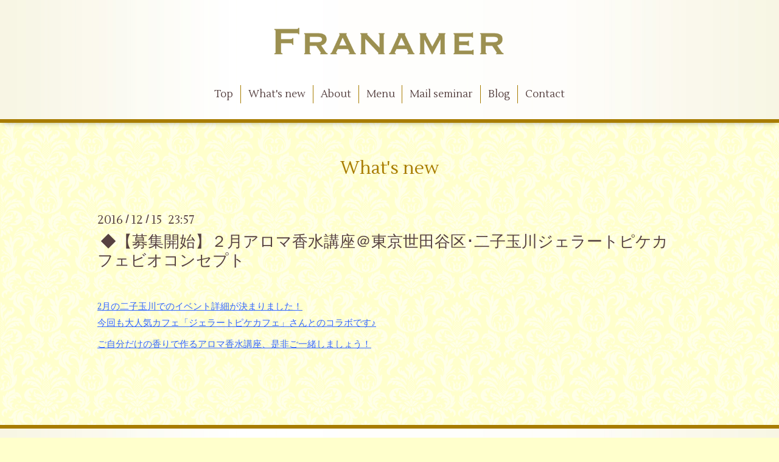

--- FILE ---
content_type: text/html; charset=utf-8
request_url: http://franamer16.com/info/1384797
body_size: 3102
content:
<!DOCTYPE html>
<html xmlns="http://www.w3.org/1999/xhtml" xml:lang="ja" lang="ja">
<head>
  <!-- Aroma: ver.201510291200 -->
  <meta charset="utf-8" />
  <title>◆【募集開始】２月アロマ香水講座＠東京世田谷区･二子玉川ジェラートピケカフェビオコンセプト - 【通信・オンライン】メディカルアロマ資格取得Franamer｜通信講座｜短期取得｜メディカルアロマ講座｜オンライン講座｜アロマクラフト｜こどもとアロマ｜アロマテラピー</title>
  <meta name="viewport" content="width=device-width,initial-scale=1,user-scalable=no">

  <meta name="description" content="2月の二子玉川でのイベント詳細が決まりました！今回も大人気カフェ「ジェラートピケカフェ」さんとのコラボです♪ご自分だけの香りで作るアロマ香水講座、是非ご一緒し..." />
  <meta name="keywords" content="東京都内,世田谷区,横浜市,川崎市,東急田園都市線,メディカルアロマ,資格取得,アロマクラフト,アロマ教室,アロマスクール,通信講座,こどもとアロマ,ワークショップ" />

  <meta property="og:title" content="◆【募集開始】２月アロマ香水講座＠東京世田谷区･二子玉川ジェラートピケカフェビオコンセプト" />
  <meta property="og:image" content="https://cdn.goope.jp/36912/160622212852d3ku.png" />
  <meta property="og:site_name" content="【通信・オンライン】メディカルアロマ資格取得Franamer｜通信講座｜短期取得｜メディカルアロマ講座｜オンライン講座｜アロマクラフト｜こどもとアロマ｜アロマテラピー" />
  
  <link rel="alternate" type="application/rss+xml" title="【通信・オンライン】メディカルアロマ資格取得Franamer｜通信講座｜短期取得｜メディカルアロマ講座｜オンライン講座｜アロマクラフト｜こどもとアロマ｜アロマテラピー / RSS" href="/feed.rss" />

  <style type="text/css" media="all">
    @import url(//fonts.googleapis.com/css?family=Lustria);
  </style>

  <link href="/style.css?244113-1464787047" rel="stylesheet" />
  <link href="//maxcdn.bootstrapcdn.com/font-awesome/4.3.0/css/font-awesome.min.css" rel="stylesheet" />
  <link href="/assets/slick/slick.css" rel="stylesheet" />

  <script src="/assets/jquery/jquery-1.9.1.min.js"></script>
  <script src="/assets/colorbox/jquery.colorbox-min.js"></script>
  <script src="/js/tooltip.js"></script>
  <script src="/assets/slick/slick.js"></script>
  <script src="/assets/lineup/jquery-lineup.min.js"></script>
  <script src="/assets/tile/tile.js"></script>
  <script src="/assets/clipsquareimage/jquery.clipsquareimage.js"></script>
  <script src="/js/theme_aroma/init.js"></script>

</head>
<body id="info">

  <div class="totop">
    <i class="button fa fa-angle-up"></i>
  </div>

  <div id="container">

    <!-- #header -->
    <div id="header" class="cd-header">
      <div class="inner">

      <div class="element shop_tel" data-shoptel="">
        <div>
          <i class="fa fa-phone"></i>&nbsp;
        </div>
      </div>

      <h1 class="element logo">
        <a href="http://franamer16.com"><img src='//cdn.goope.jp/36912/160622212852d3ku.png' alt='【通信・オンライン】メディカルアロマ資格取得Franamer｜通信講座｜短期取得｜メディカルアロマ講座｜オンライン講座｜アロマクラフト｜こどもとアロマ｜アロマテラピー' /></a>
      </h1>

      <div class="element site_description">
        <span>【通信講座・オンライン講座・短期取得】メディカルアロマ資格取得スクール＆アロマクラフト教室。ベビー・子供・妊娠中・ママ・女性のためのアロマ講座を開講中！ワークショップ・精油の化学・短期講座も。</span>
      </div>

      <div class="element navi pc">
        <ul class="navi_list">
          
          <li class="navi_top">
            <a href="/" >Top</a>
          </li>
          
          <li class="navi_info active">
            <a href="/info" >What's new</a><ul class="sub_navi">
<li><a href='/info/2026-01'>2026-01（1）</a></li>
<li><a href='/info/2025-12'>2025-12（4）</a></li>
<li><a href='/info/2025-11'>2025-11（5）</a></li>
<li><a href='/info/2025-10'>2025-10（4）</a></li>
<li><a href='/info/2022-06'>2022-06（4）</a></li>
<li><a href='/info/2022-05'>2022-05（4）</a></li>
<li><a href='/info/2022-04'>2022-04（5）</a></li>
<li><a href='/info/2022-03'>2022-03（13）</a></li>
<li><a href='/info/2022-02'>2022-02（5）</a></li>
<li><a href='/info/2021-10'>2021-10（1）</a></li>
<li><a href='/info/2021-09'>2021-09（1）</a></li>
<li><a href='/info/2021-08'>2021-08（1）</a></li>
<li><a href='/info/2021-07'>2021-07（2）</a></li>
<li><a href='/info/2020-12'>2020-12（1）</a></li>
<li><a href='/info/2020-11'>2020-11（1）</a></li>
<li><a href='/info/2020-09'>2020-09（1）</a></li>
<li><a href='/info/2020-08'>2020-08（1）</a></li>
<li><a href='/info/2020-07'>2020-07（3）</a></li>
<li><a href='/info/2020-06'>2020-06（2）</a></li>
<li><a href='/info/2020-05'>2020-05（2）</a></li>
<li><a href='/info/2020-04'>2020-04（3）</a></li>
<li><a href='/info/2020-03'>2020-03（2）</a></li>
<li><a href='/info/2020-02'>2020-02（4）</a></li>
<li><a href='/info/2020-01'>2020-01（3）</a></li>
<li><a href='/info/2019-11'>2019-11（1）</a></li>
<li><a href='/info/2019-10'>2019-10（3）</a></li>
<li><a href='/info/2019-09'>2019-09（2）</a></li>
<li><a href='/info/2019-08'>2019-08（2）</a></li>
<li><a href='/info/2019-07'>2019-07（3）</a></li>
<li><a href='/info/2019-06'>2019-06（3）</a></li>
<li><a href='/info/2019-05'>2019-05（3）</a></li>
<li><a href='/info/2019-04'>2019-04（4）</a></li>
<li><a href='/info/2019-03'>2019-03（3）</a></li>
<li><a href='/info/2019-02'>2019-02（8）</a></li>
<li><a href='/info/2019-01'>2019-01（4）</a></li>
<li><a href='/info/2018-12'>2018-12（10）</a></li>
<li><a href='/info/2018-11'>2018-11（3）</a></li>
<li><a href='/info/2018-10'>2018-10（2）</a></li>
<li><a href='/info/2018-09'>2018-09（7）</a></li>
<li><a href='/info/2018-08'>2018-08（9）</a></li>
<li><a href='/info/2018-07'>2018-07（10）</a></li>
<li><a href='/info/2018-06'>2018-06（8）</a></li>
<li><a href='/info/2018-05'>2018-05（11）</a></li>
<li><a href='/info/2018-04'>2018-04（16）</a></li>
<li><a href='/info/2018-03'>2018-03（5）</a></li>
<li><a href='/info/2018-02'>2018-02（5）</a></li>
<li><a href='/info/2018-01'>2018-01（5）</a></li>
<li><a href='/info/2017-12'>2017-12（1）</a></li>
<li><a href='/info/2017-10'>2017-10（2）</a></li>
<li><a href='/info/2017-09'>2017-09（2）</a></li>
<li><a href='/info/2017-08'>2017-08（4）</a></li>
<li><a href='/info/2017-07'>2017-07（6）</a></li>
<li><a href='/info/2017-06'>2017-06（3）</a></li>
<li><a href='/info/2017-05'>2017-05（5）</a></li>
<li><a href='/info/2017-04'>2017-04（4）</a></li>
<li><a href='/info/2017-03'>2017-03（2）</a></li>
<li><a href='/info/2017-02'>2017-02（3）</a></li>
<li><a href='/info/2017-01'>2017-01（3）</a></li>
<li><a href='/info/2016-12'>2016-12（6）</a></li>
<li><a href='/info/2016-11'>2016-11（6）</a></li>
<li><a href='/info/2016-10'>2016-10（6）</a></li>
<li><a href='/info/2016-09'>2016-09（6）</a></li>
<li><a href='/info/2016-08'>2016-08（6）</a></li>
<li><a href='/info/2016-07'>2016-07（10）</a></li>
<li><a href='/info/2016-06'>2016-06（1）</a></li>
</ul>

          </li>
          
          <li class="navi_free free_93899">
            <a href="/free/about" >About</a>
          </li>
          
          <li class="navi_free free_104046">
            <a href="/free/menu" >Menu</a>
          </li>
          
          <li class="navi_free free_93890">
            <a href="/free/mailmagazine" >Mail seminar</a>
          </li>
          
          <li class="navi_links links_21400">
            <a href="http://ameblo.jp/franamer/" >Blog</a>
          </li>
          
          <li class="navi_contact">
            <a href="/contact" >Contact</a>
          </li>
          
        </ul>
      </div>
      <!-- /#navi -->

      </div>
      <!-- /.inner -->

      <div class="navi mobile"></div>

      <div id="button_navi">
        <div class="navi_trigger cd-primary-nav-trigger">
          <i class="fa fa-navicon"></i>
        </div>
      </div>

    </div>
    <!-- /#header -->

    <div id="content">

<!-- CONTENT ----------------------------------------------------------------------- -->






<!----------------------------------------------
ページ：インフォメーション
---------------------------------------------->
<div class="inner">

  <h2 class="page_title">
    <span>What's new</span>
  </h2>

  <!-- .autopagerize_page_element -->
  <div class="autopagerize_page_element">

    
    <!-- .article -->
    <div class="article">

      <div class="date">
        2016<span> / </span>12<span> / </span>15&nbsp;&nbsp;23:57
      </div>

      <div class="body">
        <h3 class="article_title">
          <a href="/info/1384797">◆【募集開始】２月アロマ香水講座＠東京世田谷区･二子玉川ジェラートピケカフェビオコンセプト</a>
        </h3>

        <div class="photo">
          
        </div>

        <div class="textfield">
          <p><span style="text-decoration: underline;"><span style="color: #3366ff; text-decoration: underline;"><a style="color: #3366ff; text-decoration: underline;" href="http://franamer16.com/menu/456494"><br /></a></span></span><span style="color: #3366ff;"><a style="color: #3366ff;" href="http://franamer16.com/menu/456494"><span style="text-decoration: underline;"><span>2月の二子玉川でのイベント詳細が決まりました！<br />今回も大人気カフェ「ジェラートピケカフェ」さんとのコラボです♪</span></span></a></span></p>
<p><span style="color: #3366ff;"><a style="color: #3366ff;" href="http://franamer16.com/menu/456494"><span style="text-decoration: underline;"><span>ご自分だけの香りで作るアロマ香水講座、是非ご一緒しましょう！</span></span></a></span></p>
<p>&nbsp;</p>
<p>&nbsp;</p>
        </div>
      </div>

    </div>
    <!-- /.article -->
    

  </div>
  <!-- /.autopagerize_page_element -->

</div>
<!-- /.inner -->




























<!-- CONTENT ----------------------------------------------------------------------- -->

    </div>
    <!-- /#content -->


    


    <div class="gadgets">
      <div class="inner">
      </div>
    </div>

    <div class="sidebar">
      <div class="inner">

        <div class="block today_area">
          <h3>Schedule</h3>
          <dl>
            <dt class="today_title">
              2026.02.01 Sunday
            </dt>
            
          </dl>
        </div>

        <div class="block counter_area">
          <h3>Counter</h3>
          <div>Today: <span class="num">564</span></div>
          <div>Yesterday: <span class="num">179</span></div>
          <div>Total: <span class="num">413838</span></div>
        </div>

        <div class="block qr_area">
          <h3>Mobile</h3>
          <img src="//r.goope.jp/qr/franamer"width="100" height="100" />
        </div>

      </div>
    </div>

    <div class="social">
      <div class="inner"></div>
    </div>

    <div id="footer">
        <div class="inner">

          <div class="shop_name">
            <a href="http://franamer16.com">Franamer</a>
          </div>

          <div class="copyright">
            &copy;2026 <a href="http://franamer16.com">Franamer</a>. All Rights Reserved.
          </div>

          <div>
            <div class="powered">
              Powered by <a class="link_color_02" href="https://goope.jp/">グーペ</a> /
              <a class="link_color_02" href="https://admin.goope.jp/">Admin</a>
            </div>

            <div class="shop_rss">
              <span>/ </span><a href="/feed.rss">RSS</a>
            </div>
          </div>

        </div>
    </div>

  </div>
  <!-- /#container -->
</body>
</html>
